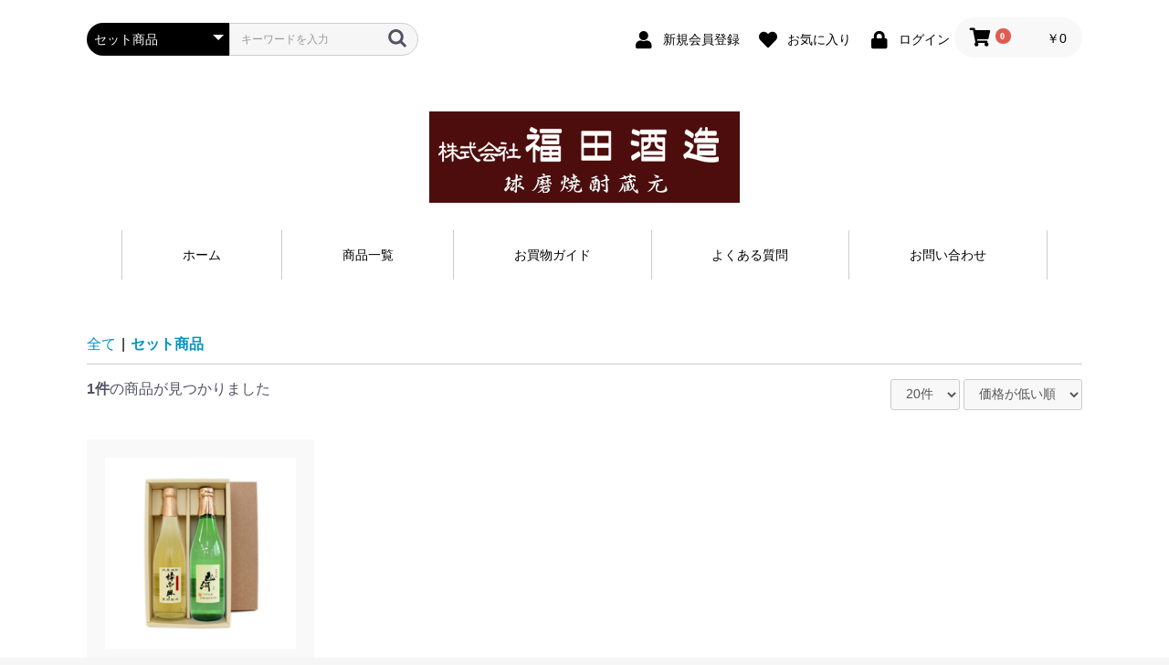

--- FILE ---
content_type: text/html; charset=UTF-8
request_url: https://e-shochu.co.jp/products/list?category_id=7
body_size: 6629
content:
<!doctype html>
<html lang="ja">
<head prefix="og: http://ogp.me/ns# fb: http://ogp.me/ns/fb# product: http://ogp.me/ns/product#">
    <meta charset="utf-8">
    <meta name="viewport" content="width=device-width, initial-scale=1, shrink-to-fit=no">
    <meta name="eccube-csrf-token" content="Y0ih8TcVQbXpe2jtiA3VvqILhSU3EaL03Almn0Aijgk">
    <title>福田酒造オンラインショップ / セット商品</title>
                        <link rel="icon" href="/html/user_data/assets/img/common/favicon.ico">
    <link rel="stylesheet" href="https://maxcdn.bootstrapcdn.com/bootstrap/3.3.7/css/bootstrap.min.css">
    <link rel="stylesheet" href="https://use.fontawesome.com/releases/v5.3.1/css/all.css" integrity="sha384-mzrmE5qonljUremFsqc01SB46JvROS7bZs3IO2EmfFsd15uHvIt+Y8vEf7N7fWAU" crossorigin="anonymous">
    <link rel="stylesheet" href="//cdn.jsdelivr.net/jquery.slick/1.6.0/slick.css">
    <link rel="stylesheet" href="/html/template/default/assets/css/style.css">
    <link rel="stylesheet" href="/html/template/default/assets/css/custom.css">
        <script src="https://code.jquery.com/jquery-3.3.1.min.js" integrity="sha256-FgpCb/KJQlLNfOu91ta32o/NMZxltwRo8QtmkMRdAu8=" crossorigin="anonymous"></script>
    <script>
        $(function() {
            $.ajaxSetup({
                'headers': {
                    'ECCUBE-CSRF-TOKEN': $('meta[name="eccube-csrf-token"]').attr('content')
                }
            });
        });
    </script>
                    <link rel="stylesheet" href="/html/user_data/assets/css/customize.css">
</head>
<body id="page_product_list" class="product_page">

<div class="ec-layoutRole">
                <div class="ec-layoutRole__header">
                <!-- ▼ヘッダー(商品検索・ログインナビ・カート) -->
            <div class="ec-headerNaviRole">
    <div class="ec-headerNaviRole__left">
        <div class="ec-headerNaviRole__search">
            
<div class="ec-headerSearch">
    <form method="get" class="searchform" action="/products/list">
        <div class="ec-headerSearch__category">
            <div class="ec-select ec-select_search">
                            <select name="category_id" class="category_id"><option value="">全ての商品</option><option value="39">No.261 42％ リキュール</option><option value="12">WebShop限定</option><option value="32">「ギフト商品」</option><option value="36">「ビンテージ（長期保管）商品」</option><option value="22">福田12年(リキュール)</option><option value="20">「 山　河 （さんが） 」</option><option value="21">「 樽 御 輿 （たるみこし）」</option><option value="18">「 はなてばこ 」</option><option value="17">「 原　酎 （げんちゅう）」</option><option value="16">「 清　流（せいりゅう） 」</option><option value="15">「 尺　鮎（しゃくあゆ）」</option><option value="25">「山女魚（まだら）」</option><option value="14">「先人訓（せんじんくん）」</option><option value="13">「 熊本限定 福の露 」</option><option value="34">「青井さんの御門」</option><option value="28">「愛さんが」</option><option value="29">「贅醸宝運（ぜいしょうほううん）」</option><option value="30">「古酒山河」</option><option value="31">「梅酒ひとよし」</option><option value="38">「梅ふくふく」</option><option value="37">樽御輿コーンバージョン</option><option value="24">限定販売商品(リキュール)</option><option value="11">アルコール25度</option><option value="10">アルコール30度</option><option value="9">アルコール35度</option><option value="8">アルコール42度</option><option value="7" selected="selected">セット商品</option><option value="33">福田</option></select>
    
            </div>
        </div>
        <div class="ec-headerSearch__keyword">
            <div class="ec-input">
                <input type="search" name="name" maxlength="50" class="search-name" placeholder="キーワードを入力" />
                <button class="ec-headerSearch__keywordBtn" type="submit">
                    <div class="ec-icon">
                        <img src="/html/template/default/assets/icon/search-dark.svg" alt="">
                    </div>
                </button>
            </div>
        </div>
    </form>
</div>

        </div>
        <div class="ec-headerRole__navSP">
            
<div class="ec-headerNavSP">
    <i class="fas fa-bars"></i>
</div>
        </div>
    </div>
    <div class="ec-headerNaviRole__right">
        <div class="ec-headerNaviRole__nav">
            
<div class="ec-headerNav">
            <div class="ec-headerNav__item">
            <a href="https://e-shochu.co.jp/entry">
                <i class="ec-headerNav__itemIcon fas fa-user fa-fw"></i>
                <span class="ec-headerNav__itemLink">新規会員登録</span>
            </a>
        </div>
                    <div class="ec-headerNav__item">
                <a href="https://e-shochu.co.jp/mypage/favorite">
                    <i class="ec-headerNav__itemIcon fas fa-heart fa-fw"></i>
                    <span class="ec-headerNav__itemLink">お気に入り</span>
                </a>
            </div>
                <div class="ec-headerNav__item">
            <a href="https://e-shochu.co.jp/mypage/login">
                <i class="ec-headerNav__itemIcon fas fa-lock fa-fw"></i>
                <span class="ec-headerNav__itemLink">ログイン</span>
            </a>
        </div>
    </div>

        </div>
        <div class="ec-headerRole__cart">
            <div class="ec-cartNaviWrap">
    <div class="ec-cartNavi">
        <i class="ec-cartNavi__icon fas fa-shopping-cart">
            <span class="ec-cartNavi__badge">0</span>
        </i>
        <div class="ec-cartNavi__label">
            <div class="ec-cartNavi__price">￥0</div>
        </div>
    </div>
            <div class="ec-cartNaviNull">
            <div class="ec-cartNaviNull__message">
                <p>現在カート内に商品はございません。</p>
            </div>
        </div>
    </div>

        </div>
    </div>
</div>

        <!-- ▲ヘッダー(商品検索・ログインナビ・カート) -->
    <!-- ▼ロゴ -->
            <div class="ec-headerRole">
    <div class="ec-headerRole__title">
        <div class="ec-headerTitle">
            <div class="ec-headerTitle__title">
                <h1>
                    <a href="https://e-shochu.co.jp/">
                        <img src="/html/template/default/assets/img/common/header_L.jpg" alt="福田酒造オンラインショップ">
                    </a>
                </h1>
            </div>
        </div>
    </div>
</div>
        <!-- ▲ロゴ -->
    <!-- ▼PC用グローバルナビゲーション -->
            <nav id="g_navi">
	<ul>
		<li><a href="https://e-shochu.co.jp/">ホーム</a></li>
		<li><a href="https://e-shochu.co.jp/products/list">商品一覧</a></li>
		<li><a href="https://e-shochu.co.jp/guide">お買物ガイド</a></li>
		<li><a href="https://e-shochu.co.jp/user_data/faq">よくある質問</a></li>
		<li><a href="https://e-shochu.co.jp/contact">お問い合わせ</a></li>
	</ul>
</nav>
        <!-- ▲PC用グローバルナビゲーション -->

        </div>
    
        
    <div class="ec-layoutRole__contents">
                
                
        <div class="ec-layoutRole__main">
                        
                                    <div class="ec-searchnavRole">
            <form name="form1" id="form1" method="get" action="?">
                                    <input type="hidden" id="mode"
                           name="mode"
                           />
                                    <input type="hidden" id="category_id"
                           name="category_id"
                           value="7" />
                                    <input type="hidden" id="name"
                           name="name"
                           />
                                    <input type="hidden" id="pageno"
                           name="pageno"
                           />
                                    <input type="hidden" id="disp_number"
                           name="disp_number"
                           value="0" />
                                    <input type="hidden" id="orderby"
                           name="orderby"
                           value="0" />
                            </form>
            <div class="ec-searchnavRole__topicpath">
                <ol class="ec-topicpath">
                    <li class="ec-topicpath__item"><a href="https://e-shochu.co.jp/products/list">全て</a>
                    </li>
                                                                        <li class="ec-topicpath__divider">|</li>
                            <li class="ec-topicpath__item--active"><a
                                        href="https://e-shochu.co.jp/products/list?category_id=7">セット商品</a>
                            </li>
                                                                                </ol>
            </div>
            <div class="ec-searchnavRole__infos">
                <div class="ec-searchnavRole__counter">
                                            <span class="ec-font-bold">1件</span><span>の商品が見つかりました</span>
                                    </div>
                                    <div class="ec-searchnavRole__actions">
                        <div class="ec-select">
                            <select id="" name="disp_number" class="disp-number form-control"><option value="0">20件</option><option value="1">40件</option><option value="2">60件</option></select>
                            <select id="" name="orderby" class="order-by form-control"><option value="0">価格が低い順</option><option value="1">価格が高い順</option><option value="2">新着順</option></select>
                        </div>
                    </div>
                            </div>
        </div>
                    <div class="ec-shelfRole">
                <ul class="ec-shelfGrid">
                                            <li class="ec-shelfGrid__item">
                            <a href="https://e-shochu.co.jp/products/detail/4">
                                <p class="ec-shelfGrid__item-image">
                                    <img src="/html/upload/save_image/0819145026_5f3cbda2e4217.jpg">
                                </p>
                                <p>山河・樽御輿セット</p>
                                                                <p class="price02-default">
                                                                                                                        ￥3,642
                                                                                                            </p>
                            </a>

                                                                                            <form name="form4" id="productForm4" action="https://e-shochu.co.jp/products/add_cart/4" method="post">
                                    <div class="ec-productRole__actions">
                                                                                    <div class="ec-select">
                                                <select id="classcategory_id14" name="classcategory_id1" class="form-control"><option value="__unselected">選択してください</option><option value="11">包装無し</option><option value="10">包装有り</option></select>
                                                
                                            </div>
                                                                                            <div class="ec-select">
                                                    <select id="classcategory_id24" name="classcategory_id2" class="form-control"><option value="__unselected">選択してください</option></select>
                                                    
                                                </div>
                                                                                                                            <div class="ec-numberInput"><span>数量</span>
                                            <input type="number" id="quantity4" name="quantity" required="required" min="1" maxlength="" class="quantity form-control" value="1" />
                                            
                                        </div>
                                    </div>
                                    <input type="hidden" id="product_id4" name="product_id" value="4" /><input type="hidden" id="ProductClass4" name="ProductClass" /><input type="hidden" id="_token4" name="_token" value="G1U74dSrNQcrhnwt7VKk1lq-C_mefmTGkTJGwwnfP_g" />
                                </form>
                                <div class="ec-productRole__btn">
                                    <button type="submit" class="ec-blockBtn--action add-cart" data-cartid="4" form="productForm4">
                                        カートに入れる
                                    </button>
                                </div>
                                                    </li>
                                    </ul>
            </div>
            <div class="ec-modal">
                <input type="checkbox" id="ec-modal-checkbox" class="checkbox">
                <div class="ec-modal-overlay">
                    <label for="ec-modal-checkbox" class="ec-modal-overlay-close"></label>
                    <div class="ec-modal-wrap">
                        <label for="ec-modal-checkbox" class="ec-modal-close"><span class="ec-icon"><img src="/html/template/default/assets/icon/cross-dark.svg" alt=""/></span></label>
                        <div id="ec-modal-header" class="text-center">カートに追加しました。</div>
                        <div class="ec-modal-box">
                            <div class="ec-role">
                                <label for="ec-modal-checkbox" class="ec-inlineBtn--cancel">お買い物を続ける</label>
                                <a href="https://e-shochu.co.jp/cart" class="ec-inlineBtn--action">カートへ進む</a>
                            </div>
                        </div>
                    </div>
                </div>
            </div>
            <div class="ec-pagerRole">
                            </div>
            
                                </div>

                    </div>

        
                <div class="ec-layoutRole__footer">
                <!-- ▼フッター -->
            <div class="ec-footerRole">
    <div class="ec-footerRole__inner">
        <ul class="ec-footerNavi">
            <li class="ec-footerNavi__link">
                <a href="https://e-shochu.co.jp/help/about">当サイトについて</a>
            </li>
            <li class="ec-footerNavi__link">
                <a href="https://e-shochu.co.jp/help/privacy">プライバシーポリシー</a>
            </li>
            <li class="ec-footerNavi__link">
                <a href="https://e-shochu.co.jp/help/tradelaw">特定商取引法に基づく表記</a>
            </li>
            <li class="ec-footerNavi__link">
                <a href="https://e-shochu.co.jp/contact">お問い合わせ</a>
            </li>
        </ul>
        <div class="footer_text">
            <p>お酒は二十歳になってから。<br>
            未成年の飲酒や飲酒運転は法で禁止されています。<br>
            妊娠・授乳期間の飲酒は、胎児や乳児に悪影響を与える恐れがありますので、<br>
            お控えください。</p>
        </div>
        <div class="ec-footerTitle">
            <div class="ec-footerTitle__logo">
                <a href="https://e-shochu.co.jp/">福田酒造オンラインショップ</a>
            </div>
            <div class="ec-footerTitle__copyright">copyright (c) 福田酒造オンラインショップ all rights reserved.</div>
        </div>
    </div>
</div>
        <!-- ▲フッター -->

        </div>
    </div><!-- ec-layoutRole -->

<div class="ec-overlayRole"></div>
<div class="ec-drawerRoleClose"><i class="fas fa-times"></i></div>
<div class="ec-drawerRole">
                    <!-- ▼商品検索 -->
            
<div class="ec-headerSearch">
    <form method="get" class="searchform" action="/products/list">
        <div class="ec-headerSearch__category">
            <div class="ec-select ec-select_search">
                            <select name="category_id" class="category_id"><option value="">全ての商品</option><option value="39">No.261 42％ リキュール</option><option value="12">WebShop限定</option><option value="32">「ギフト商品」</option><option value="36">「ビンテージ（長期保管）商品」</option><option value="22">福田12年(リキュール)</option><option value="20">「 山　河 （さんが） 」</option><option value="21">「 樽 御 輿 （たるみこし）」</option><option value="18">「 はなてばこ 」</option><option value="17">「 原　酎 （げんちゅう）」</option><option value="16">「 清　流（せいりゅう） 」</option><option value="15">「 尺　鮎（しゃくあゆ）」</option><option value="25">「山女魚（まだら）」</option><option value="14">「先人訓（せんじんくん）」</option><option value="13">「 熊本限定 福の露 」</option><option value="34">「青井さんの御門」</option><option value="28">「愛さんが」</option><option value="29">「贅醸宝運（ぜいしょうほううん）」</option><option value="30">「古酒山河」</option><option value="31">「梅酒ひとよし」</option><option value="38">「梅ふくふく」</option><option value="37">樽御輿コーンバージョン</option><option value="24">限定販売商品(リキュール)</option><option value="11">アルコール25度</option><option value="10">アルコール30度</option><option value="9">アルコール35度</option><option value="8">アルコール42度</option><option value="7" selected="selected">セット商品</option><option value="33">福田</option></select>
    
            </div>
        </div>
        <div class="ec-headerSearch__keyword">
            <div class="ec-input">
                <input type="search" name="name" maxlength="50" class="search-name" placeholder="キーワードを入力" />
                <button class="ec-headerSearch__keywordBtn" type="submit">
                    <div class="ec-icon">
                        <img src="/html/template/default/assets/icon/search-dark.svg" alt="">
                    </div>
                </button>
            </div>
        </div>
    </form>
</div>

        <!-- ▲商品検索 -->
    <!-- ▼カテゴリナビ(SP) -->
            


<div class="ec-headerCategoryArea">
    <div class="ec-headerCategoryArea__heading">
        <p>カテゴリ一覧</p>
    </div>
    <div class="ec-itemNav">
        <ul class="ec-itemNav__nav">
                            <li>
                            <a href="https://e-shochu.co.jp/products/list?category_id=39">
        No.261 42％ リキュール
    </a>
    
                </li>
                            <li>
                            <a href="https://e-shochu.co.jp/products/list?category_id=12">
        WebShop限定
    </a>
    
                </li>
                            <li>
                            <a href="https://e-shochu.co.jp/products/list?category_id=32">
        「ギフト商品」
    </a>
    
                </li>
                            <li>
                            <a href="https://e-shochu.co.jp/products/list?category_id=36">
        「ビンテージ（長期保管）商品」
    </a>
    
                </li>
                            <li>
                            <a href="https://e-shochu.co.jp/products/list?category_id=22">
        福田12年(リキュール)
    </a>
    
                </li>
                            <li>
                            <a href="https://e-shochu.co.jp/products/list?category_id=20">
        「 山　河 （さんが） 」
    </a>
    
                </li>
                            <li>
                            <a href="https://e-shochu.co.jp/products/list?category_id=21">
        「 樽 御 輿 （たるみこし）」
    </a>
    
                </li>
                            <li>
                            <a href="https://e-shochu.co.jp/products/list?category_id=18">
        「 はなてばこ 」
    </a>
    
                </li>
                            <li>
                            <a href="https://e-shochu.co.jp/products/list?category_id=17">
        「 原　酎 （げんちゅう）」
    </a>
    
                </li>
                            <li>
                            <a href="https://e-shochu.co.jp/products/list?category_id=16">
        「 清　流（せいりゅう） 」
    </a>
    
                </li>
                            <li>
                            <a href="https://e-shochu.co.jp/products/list?category_id=15">
        「 尺　鮎（しゃくあゆ）」
    </a>
    
                </li>
                            <li>
                            <a href="https://e-shochu.co.jp/products/list?category_id=25">
        「山女魚（まだら）」
    </a>
    
                </li>
                            <li>
                            <a href="https://e-shochu.co.jp/products/list?category_id=14">
        「先人訓（せんじんくん）」
    </a>
    
                </li>
                            <li>
                            <a href="https://e-shochu.co.jp/products/list?category_id=13">
        「 熊本限定 福の露 」
    </a>
    
                </li>
                            <li>
                            <a href="https://e-shochu.co.jp/products/list?category_id=34">
        「青井さんの御門」
    </a>
    
                </li>
                            <li>
                            <a href="https://e-shochu.co.jp/products/list?category_id=28">
        「愛さんが」
    </a>
    
                </li>
                            <li>
                            <a href="https://e-shochu.co.jp/products/list?category_id=29">
        「贅醸宝運（ぜいしょうほううん）」
    </a>
    
                </li>
                            <li>
                            <a href="https://e-shochu.co.jp/products/list?category_id=30">
        「古酒山河」
    </a>
    
                </li>
                            <li>
                            <a href="https://e-shochu.co.jp/products/list?category_id=31">
        「梅酒ひとよし」
    </a>
    
                </li>
                            <li>
                            <a href="https://e-shochu.co.jp/products/list?category_id=38">
        「梅ふくふく」
    </a>
    
                </li>
                            <li>
                            <a href="https://e-shochu.co.jp/products/list?category_id=37">
        樽御輿コーンバージョン
    </a>
    
                </li>
                            <li>
                            <a href="https://e-shochu.co.jp/products/list?category_id=24">
        限定販売商品(リキュール)
    </a>
    
                </li>
                            <li>
                            <a href="https://e-shochu.co.jp/products/list?category_id=11">
        アルコール25度
    </a>
    
                </li>
                            <li>
                            <a href="https://e-shochu.co.jp/products/list?category_id=10">
        アルコール30度
    </a>
    
                </li>
                            <li>
                            <a href="https://e-shochu.co.jp/products/list?category_id=9">
        アルコール35度
    </a>
    
                </li>
                            <li>
                            <a href="https://e-shochu.co.jp/products/list?category_id=8">
        アルコール42度
    </a>
    
                </li>
                            <li>
                            <a href="https://e-shochu.co.jp/products/list?category_id=7">
        セット商品
    </a>
    
                </li>
                            <li>
                            <a href="https://e-shochu.co.jp/products/list?category_id=33">
        福田
    </a>
    
                </li>
                    </ul>
    </div>
</div>

        <!-- ▲カテゴリナビ(SP) -->
    <!-- ▼ログインナビ(SP) -->
            
<div class="ec-headerLinkArea">
    <div class="ec-headerLink__list">
        <a class="ec-headerLink__item" href="https://e-shochu.co.jp/cart">
            <div class="ec-headerLink__icon">
                <i class="fas fa-shopping-cart fa-fw"></i>
            </div>
            <span>カートを見る</span>
        </a>
                    <a class="ec-headerLink__item" href="https://e-shochu.co.jp/entry">
                <div class="ec-headerLink__icon">
                    <i class="fas fa-user fa-fw"></i>
                </div>
                <span>新規会員登録</span>
            </a>
                            <a class="ec-headerLink__item" href="https://e-shochu.co.jp/mypage/favorite">
                    <div class="ec-headerLink__icon">
                        <i class="fas fa-heart fa-fw"></i>
                    </div>
                    <span>お気に入り</span>
                </a>
                        <a class="ec-headerLink__item" href="https://e-shochu.co.jp/mypage/login">
                <div class="ec-headerLink__icon">
                    <i class="fas fa-lock fa-fw"></i>
                </div>
                <span>ログイン</span>
            </a>
                <a class="ec-headerLink__item" href="https://e-shochu.co.jp/">
            <div class="ec-headerLink__icon">
                <i class="fas fa-home fa-fw"></i>
            </div>
            <span>ホームに戻る</span>
        </a>
    </div>
</div>

        <!-- ▲ログインナビ(SP) -->

    </div>
<div class="ec-blockTopBtn pagetop">ページトップへ</div>
<script src="https://maxcdn.bootstrapcdn.com/bootstrap/3.3.7/js/bootstrap.min.js"></script>
<script src="https://cdn.jsdelivr.net/jquery.slick/1.6.0/slick.min.js"></script>
<script>
var eccube_lang = {
    "common.delete_confirm":"削除してもよろしいですか?"
}
</script><script src="/html/template/default/assets/js/function.js"></script>
<script src="/html/template/default/assets/js/eccube.js"></script>
    <script>
        eccube.productsClassCategories = {
                        "4": {"__unselected":{"__unselected":{"name":"\u9078\u629e\u3057\u3066\u304f\u3060\u3055\u3044","product_class_id":""}},"11":{"#":{"classcategory_id2":"","name":"\u9078\u629e\u3057\u3066\u304f\u3060\u3055\u3044","product_class_id":""},"#8":{"classcategory_id2":"8","name":"\u71a8\u6597(\u306e\u3057)\u7121\u3057","stock_find":true,"price01":"","price02":"3,311","price01_inc_tax":"","price02_inc_tax":"3,642","product_class_id":"152","product_code":"","sale_type":"1"}},"10":{"#":{"classcategory_id2":"","name":"\u9078\u629e\u3057\u3066\u304f\u3060\u3055\u3044","product_class_id":""},"#8":{"classcategory_id2":"8","name":"\u71a8\u6597(\u306e\u3057)\u7121\u3057","stock_find":true,"price01":"","price02":"3,311","price01_inc_tax":"","price02_inc_tax":"3,642","product_class_id":"154","product_code":"","sale_type":"1"},"#7":{"classcategory_id2":"7","name":"\u71a8\u6597(\u306e\u3057)\u6709\u308a","stock_find":true,"price01":"","price02":"3,311","price01_inc_tax":"","price02_inc_tax":"3,642","product_class_id":"155","product_code":"","sale_type":"1"}}}                    };

        $(function() {

            // 表示件数を変更
            $('.disp-number').change(function() {
                var dispNumber = $(this).val();
                $('#disp_number').val(dispNumber);
                $('#pageno').val(1);
                $("#form1").submit();
            });

            // 並び順を変更
            $('.order-by').change(function() {
                var orderBy = $(this).val();
                $('#orderby').val(orderBy);
                $('#pageno').val(1);
                $("#form1").submit();
            });

            $('.add-cart').on('click', function(e) {
                var $form = $(this).parents('li').find('form');

                // 個数フォームのチェック
                var $quantity = $form.parent().find('.quantity');
                if ($quantity.val() < 1) {
                    $quantity[0].setCustomValidity('1以上で入力してください。');
                    setTimeout(function() {
                        loadingOverlay('hide');
                    }, 100);
                    return true;
                } else {
                    $quantity[0].setCustomValidity('');
                }
                e.preventDefault();
                $.ajax({
                    url: $form.attr('action'),
                    type: $form.attr('method'),
                    data: $form.serialize(),
                    dataType: 'json',
                    beforeSend: function(xhr, settings) {
                        // Buttonを無効にする
                        $('.add-cart').prop('disabled', true);
                    }
                }).done(function(data) {
                    // レスポンス内のメッセージをalertで表示
                    $.each(data.messages, function() {
                        $('#ec-modal-header').html(this);
                    });

                    $('#ec-modal-checkbox').prop('checked', true);

                    // カートブロックを更新する
                    $.ajax({
                        url: 'https://e-shochu.co.jp/block/cart',
                        type: 'GET',
                        dataType: 'html'
                    }).done(function(html) {
                        $('.ec-headerRole__cart').html(html);
                    });
                }).fail(function(data) {
                    alert('カートへの追加に失敗しました。');
                }).always(function(data) {
                    // Buttonを有効にする
                    $('.add-cart').prop('disabled', false);
                });
            });
        });
    </script>
    <script src="/html/user_data/assets/js/customize.js"></script>
</body>
</html>


--- FILE ---
content_type: text/css
request_url: https://e-shochu.co.jp/html/template/default/assets/css/custom.css
body_size: 878
content:
/* top ***********************************/
.top-bnr-wrap {
  width: 100%;
  max-width: 1090px;
  margin: auto;
  display: -webkit-box;
  display: -ms-flexbox;
  display: flex;
  -webkit-box-pack: center;
  -ms-flex-pack: center;
  justify-content: center;
  -ms-flex-wrap: wrap;
  flex-wrap: wrap;
}

.top-bnr-wrap div {
  width: 100%;
  max-width: 500px;
}

.top-bnr-wrap div:nth-of-type(odd) {
  margin-right: 45px;
}

.top-bnr-wrap div:nth-of-type(-n+2) {
  margin-bottom: 20px;
}

.common-title {
  width: 100%;
  border-left: 5px solid #000;
  margin-bottom: 30px;
  padding: 8px 10px 8px 20px;
  background: #f9f9f9;
  font-size: 16px;
  color: #000;
}

@media screen and (max-width: 640px) {
  .top-bnr-wrap {
    width: 100%;
    max-width: 1090px;
    margin: auto;
    padding: 0 5%;
    display: -webkit-box;
    display: -ms-flexbox;
    display: flex;
    -webkit-box-pack: center;
    -ms-flex-pack: center;
    justify-content: center;
    -ms-flex-wrap: wrap;
    flex-wrap: wrap;
    -webkit-box-orient: vertical;
    -webkit-box-direction: normal;
    -ms-flex-direction: column;
    flex-direction: column;
  }
  .top-bnr-wrap div {
    width: 100%;
    max-width: 100%;
  }
  .top-bnr-wrap div:nth-of-type(odd) {
    margin-right: 0;
  }
  .top-bnr-wrap div:nth-of-type(-n+3) {
    margin-bottom: 20px;
  }
  .top-bnr-wrap div img {
    width: 100%;
    height: auto;
  }
}

#g_navi ul {
  display: -webkit-box;
  display: -ms-flexbox;
  display: flex;
  margin: 0 auto 30px;
  padding: 0 3%;
  width: 100%;
  max-width: 1090px;
  list-style: none;
  -webkit-box-sizing: border-box;
  box-sizing: border-box;
}

#g_navi ul::before, #g_navi ul::after {
  content: "";
  width: 1px;
  height: auto;
  background: #ccc;
}

#g_navi ul li {
  -webkit-box-flex: 1;
  -ms-flex: 1 0 auto;
  flex: 1 0 auto;
  border-right: 1px solid #ccc;
}

#g_navi ul li:last-child {
  border-right: none;
}

#g_navi ul li a {
  display: block;
  padding: 17px 10px;
  color: #000;
  text-align: center;
  text-decoration: none;
}

@media screen and (max-width: 640px) {
  #g_navi ul {
    display: none;
  }
}

/* common ***********************************/
.fg_red {
  color: red;
}

/* faq ***********************************/
.faq-wrap {
  width: 100%;
  max-width: 960px;
  margin: auto;
}

.question-wrap {
  width: 100%;
  max-width: 960px;
  display: -webkit-box;
  display: -ms-flexbox;
  display: flex;
  -webkit-box-align: center;
  -ms-flex-align: center;
  align-items: center;
  margin: auto auto 10px;
  padding: 10px;
  background: #ffe2b5;
}

.question-wrap p {
  display: -webkit-box;
  display: -ms-flexbox;
  display: flex;
  -webkit-box-align: center;
  -ms-flex-align: center;
  align-items: center;
  font-size: 18px;
  color: red;
}

.question-wrap p::before {
  content: url(../icon/ico-question.png);
  width: 30px;
  height: 30px;
  margin-right: 20px;
}

.answer-wrap {
  width: 100%;
  max-width: 960px;
  display: -webkit-box;
  display: -ms-flexbox;
  display: flex;
  -webkit-box-align: center;
  -ms-flex-align: center;
  align-items: center;
  padding: 10px;
  margin: auto auto 30px;
  background: #fff5e0;
}

.answer-wrap p {
  display: -webkit-box;
  display: -ms-flexbox;
  display: flex;
  -webkit-box-align: center;
  -ms-flex-align: center;
  align-items: center;
  font-size: 15px;
  color: #000;
}

.answer-wrap p::before {
  content: url(../icon/ico-answer.png);
  width: 30px !important;
  height: 30px !important;
  margin-right: 20px;
}

@media screen and (max-width: 640px) {
  .faq-wrap {
    width: 90%;
    max-width: 960px;
    margin: auto;
  }
}

.ec-productRole img {
  max-width: 100% !important;
  display: block !important;
  margin: auto !important;
}


--- FILE ---
content_type: text/css
request_url: https://e-shochu.co.jp/html/user_data/assets/css/customize.css
body_size: 377
content:
/* カスタマイズ用CSS */
.item_price {
    color: red !important;
}

.ec-shelfGrid .ec-shelfGrid__item img {
    margin-bottom: 10px;
    padding: 20px;
    background: #f9f9f9;
}

.ec-shelfGrid__item dl {
    padding: 0 10px;
    text-align: center;
}

.ec-shelfGrid__item dl dd {
    margin-top: 10px;
    font-size: 18px;
}

.footer_text{
        color: #fff;
    width: 100%;
    text-align: left;
    display: flex;
    justify-content: center;
    line-height: 2;
    font-size: 1rem;
    padding-top: 30px;
}

.ec-rectHeading input{
    margin-right: 10px;
}

.ec-itemNav__nav li{
    float: none;
}

.ec-itemNav__nav li a{
    font-size: 12px;
}

.top-bnr-wrap div:nth-of-type(-n+2){
    margin: 0;
}

.top-bnr-wrap div:nth-of-type(odd){
    margin: 0;
}


@media screen and (max-width: 640px) {

    .ec-shelfGrid__item dl dt {
        font-size: 14px;
     }
    
    
}